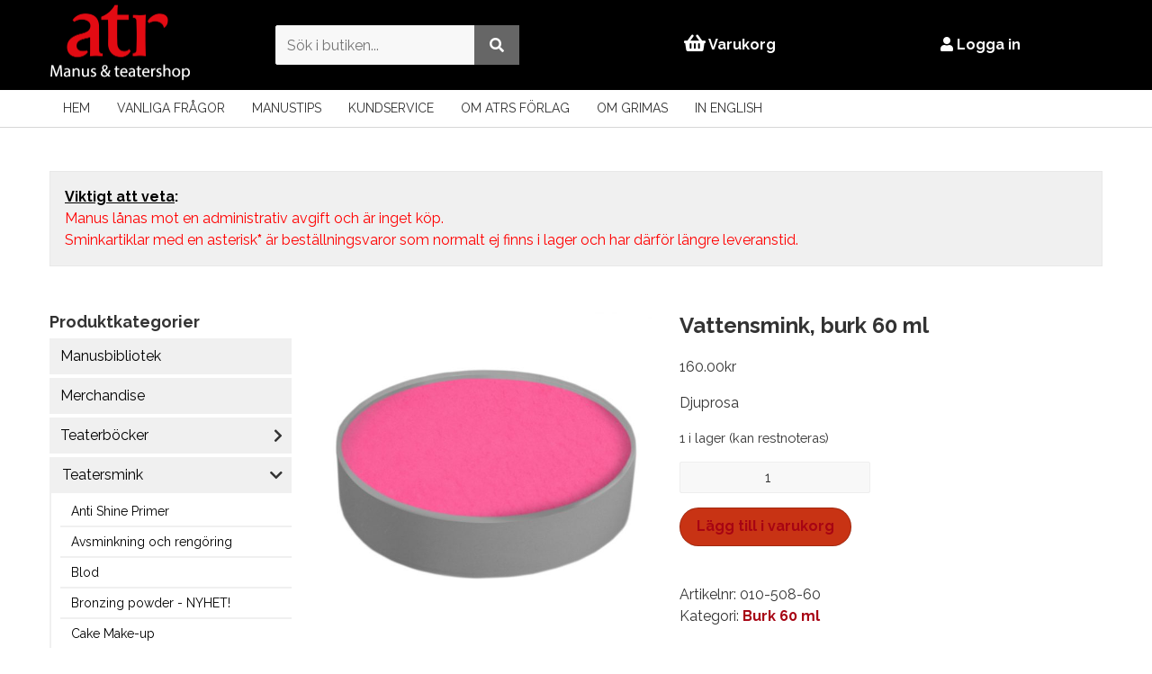

--- FILE ---
content_type: text/html; charset=UTF-8
request_url: https://butik.atr.nu/produkt/vattensmink-burk-60-ml-5/
body_size: 14951
content:
<!DOCTYPE html>
<html lang="sv-SE"    style="
                background-color: #FFFFFF;
        
            "
    >
    <head>
        <meta charset="UTF-8">
        <meta name="viewport" content="width=device-width, initial-scale=1, maximum-scale=5">
        <title>Vattensmink, burk 60 ml | ATR Webbshop</title>
        <meta name='robots' content='max-image-preview:large' />
	<style>img:is([sizes="auto" i], [sizes^="auto," i]) { contain-intrinsic-size: 3000px 1500px }</style>
	<link rel="alternate" type="application/rss+xml" title="ATR Webbshop &raquo; Webbflöde" href="https://butik.atr.nu/feed/" />
<link rel="alternate" type="application/rss+xml" title="ATR Webbshop &raquo; Kommentarsflöde" href="https://butik.atr.nu/comments/feed/" />
<link rel='stylesheet' id='wp-block-library-css' href='https://butik.atr.nu/wp-includes/css/dist/block-library/style.min.css?ver=6.8.3' type='text/css' media='all' />
<style id='classic-theme-styles-inline-css' type='text/css'>
/*! This file is auto-generated */
.wp-block-button__link{color:#fff;background-color:#32373c;border-radius:9999px;box-shadow:none;text-decoration:none;padding:calc(.667em + 2px) calc(1.333em + 2px);font-size:1.125em}.wp-block-file__button{background:#32373c;color:#fff;text-decoration:none}
</style>
<style id='global-styles-inline-css' type='text/css'>
:root{--wp--preset--aspect-ratio--square: 1;--wp--preset--aspect-ratio--4-3: 4/3;--wp--preset--aspect-ratio--3-4: 3/4;--wp--preset--aspect-ratio--3-2: 3/2;--wp--preset--aspect-ratio--2-3: 2/3;--wp--preset--aspect-ratio--16-9: 16/9;--wp--preset--aspect-ratio--9-16: 9/16;--wp--preset--color--black: #000000;--wp--preset--color--cyan-bluish-gray: #abb8c3;--wp--preset--color--white: #ffffff;--wp--preset--color--pale-pink: #f78da7;--wp--preset--color--vivid-red: #cf2e2e;--wp--preset--color--luminous-vivid-orange: #ff6900;--wp--preset--color--luminous-vivid-amber: #fcb900;--wp--preset--color--light-green-cyan: #7bdcb5;--wp--preset--color--vivid-green-cyan: #00d084;--wp--preset--color--pale-cyan-blue: #8ed1fc;--wp--preset--color--vivid-cyan-blue: #0693e3;--wp--preset--color--vivid-purple: #9b51e0;--wp--preset--gradient--vivid-cyan-blue-to-vivid-purple: linear-gradient(135deg,rgba(6,147,227,1) 0%,rgb(155,81,224) 100%);--wp--preset--gradient--light-green-cyan-to-vivid-green-cyan: linear-gradient(135deg,rgb(122,220,180) 0%,rgb(0,208,130) 100%);--wp--preset--gradient--luminous-vivid-amber-to-luminous-vivid-orange: linear-gradient(135deg,rgba(252,185,0,1) 0%,rgba(255,105,0,1) 100%);--wp--preset--gradient--luminous-vivid-orange-to-vivid-red: linear-gradient(135deg,rgba(255,105,0,1) 0%,rgb(207,46,46) 100%);--wp--preset--gradient--very-light-gray-to-cyan-bluish-gray: linear-gradient(135deg,rgb(238,238,238) 0%,rgb(169,184,195) 100%);--wp--preset--gradient--cool-to-warm-spectrum: linear-gradient(135deg,rgb(74,234,220) 0%,rgb(151,120,209) 20%,rgb(207,42,186) 40%,rgb(238,44,130) 60%,rgb(251,105,98) 80%,rgb(254,248,76) 100%);--wp--preset--gradient--blush-light-purple: linear-gradient(135deg,rgb(255,206,236) 0%,rgb(152,150,240) 100%);--wp--preset--gradient--blush-bordeaux: linear-gradient(135deg,rgb(254,205,165) 0%,rgb(254,45,45) 50%,rgb(107,0,62) 100%);--wp--preset--gradient--luminous-dusk: linear-gradient(135deg,rgb(255,203,112) 0%,rgb(199,81,192) 50%,rgb(65,88,208) 100%);--wp--preset--gradient--pale-ocean: linear-gradient(135deg,rgb(255,245,203) 0%,rgb(182,227,212) 50%,rgb(51,167,181) 100%);--wp--preset--gradient--electric-grass: linear-gradient(135deg,rgb(202,248,128) 0%,rgb(113,206,126) 100%);--wp--preset--gradient--midnight: linear-gradient(135deg,rgb(2,3,129) 0%,rgb(40,116,252) 100%);--wp--preset--font-size--small: 13px;--wp--preset--font-size--medium: 20px;--wp--preset--font-size--large: 36px;--wp--preset--font-size--x-large: 42px;--wp--preset--spacing--20: 0.44rem;--wp--preset--spacing--30: 0.67rem;--wp--preset--spacing--40: 1rem;--wp--preset--spacing--50: 1.5rem;--wp--preset--spacing--60: 2.25rem;--wp--preset--spacing--70: 3.38rem;--wp--preset--spacing--80: 5.06rem;--wp--preset--shadow--natural: 6px 6px 9px rgba(0, 0, 0, 0.2);--wp--preset--shadow--deep: 12px 12px 50px rgba(0, 0, 0, 0.4);--wp--preset--shadow--sharp: 6px 6px 0px rgba(0, 0, 0, 0.2);--wp--preset--shadow--outlined: 6px 6px 0px -3px rgba(255, 255, 255, 1), 6px 6px rgba(0, 0, 0, 1);--wp--preset--shadow--crisp: 6px 6px 0px rgba(0, 0, 0, 1);}:where(.is-layout-flex){gap: 0.5em;}:where(.is-layout-grid){gap: 0.5em;}body .is-layout-flex{display: flex;}.is-layout-flex{flex-wrap: wrap;align-items: center;}.is-layout-flex > :is(*, div){margin: 0;}body .is-layout-grid{display: grid;}.is-layout-grid > :is(*, div){margin: 0;}:where(.wp-block-columns.is-layout-flex){gap: 2em;}:where(.wp-block-columns.is-layout-grid){gap: 2em;}:where(.wp-block-post-template.is-layout-flex){gap: 1.25em;}:where(.wp-block-post-template.is-layout-grid){gap: 1.25em;}.has-black-color{color: var(--wp--preset--color--black) !important;}.has-cyan-bluish-gray-color{color: var(--wp--preset--color--cyan-bluish-gray) !important;}.has-white-color{color: var(--wp--preset--color--white) !important;}.has-pale-pink-color{color: var(--wp--preset--color--pale-pink) !important;}.has-vivid-red-color{color: var(--wp--preset--color--vivid-red) !important;}.has-luminous-vivid-orange-color{color: var(--wp--preset--color--luminous-vivid-orange) !important;}.has-luminous-vivid-amber-color{color: var(--wp--preset--color--luminous-vivid-amber) !important;}.has-light-green-cyan-color{color: var(--wp--preset--color--light-green-cyan) !important;}.has-vivid-green-cyan-color{color: var(--wp--preset--color--vivid-green-cyan) !important;}.has-pale-cyan-blue-color{color: var(--wp--preset--color--pale-cyan-blue) !important;}.has-vivid-cyan-blue-color{color: var(--wp--preset--color--vivid-cyan-blue) !important;}.has-vivid-purple-color{color: var(--wp--preset--color--vivid-purple) !important;}.has-black-background-color{background-color: var(--wp--preset--color--black) !important;}.has-cyan-bluish-gray-background-color{background-color: var(--wp--preset--color--cyan-bluish-gray) !important;}.has-white-background-color{background-color: var(--wp--preset--color--white) !important;}.has-pale-pink-background-color{background-color: var(--wp--preset--color--pale-pink) !important;}.has-vivid-red-background-color{background-color: var(--wp--preset--color--vivid-red) !important;}.has-luminous-vivid-orange-background-color{background-color: var(--wp--preset--color--luminous-vivid-orange) !important;}.has-luminous-vivid-amber-background-color{background-color: var(--wp--preset--color--luminous-vivid-amber) !important;}.has-light-green-cyan-background-color{background-color: var(--wp--preset--color--light-green-cyan) !important;}.has-vivid-green-cyan-background-color{background-color: var(--wp--preset--color--vivid-green-cyan) !important;}.has-pale-cyan-blue-background-color{background-color: var(--wp--preset--color--pale-cyan-blue) !important;}.has-vivid-cyan-blue-background-color{background-color: var(--wp--preset--color--vivid-cyan-blue) !important;}.has-vivid-purple-background-color{background-color: var(--wp--preset--color--vivid-purple) !important;}.has-black-border-color{border-color: var(--wp--preset--color--black) !important;}.has-cyan-bluish-gray-border-color{border-color: var(--wp--preset--color--cyan-bluish-gray) !important;}.has-white-border-color{border-color: var(--wp--preset--color--white) !important;}.has-pale-pink-border-color{border-color: var(--wp--preset--color--pale-pink) !important;}.has-vivid-red-border-color{border-color: var(--wp--preset--color--vivid-red) !important;}.has-luminous-vivid-orange-border-color{border-color: var(--wp--preset--color--luminous-vivid-orange) !important;}.has-luminous-vivid-amber-border-color{border-color: var(--wp--preset--color--luminous-vivid-amber) !important;}.has-light-green-cyan-border-color{border-color: var(--wp--preset--color--light-green-cyan) !important;}.has-vivid-green-cyan-border-color{border-color: var(--wp--preset--color--vivid-green-cyan) !important;}.has-pale-cyan-blue-border-color{border-color: var(--wp--preset--color--pale-cyan-blue) !important;}.has-vivid-cyan-blue-border-color{border-color: var(--wp--preset--color--vivid-cyan-blue) !important;}.has-vivid-purple-border-color{border-color: var(--wp--preset--color--vivid-purple) !important;}.has-vivid-cyan-blue-to-vivid-purple-gradient-background{background: var(--wp--preset--gradient--vivid-cyan-blue-to-vivid-purple) !important;}.has-light-green-cyan-to-vivid-green-cyan-gradient-background{background: var(--wp--preset--gradient--light-green-cyan-to-vivid-green-cyan) !important;}.has-luminous-vivid-amber-to-luminous-vivid-orange-gradient-background{background: var(--wp--preset--gradient--luminous-vivid-amber-to-luminous-vivid-orange) !important;}.has-luminous-vivid-orange-to-vivid-red-gradient-background{background: var(--wp--preset--gradient--luminous-vivid-orange-to-vivid-red) !important;}.has-very-light-gray-to-cyan-bluish-gray-gradient-background{background: var(--wp--preset--gradient--very-light-gray-to-cyan-bluish-gray) !important;}.has-cool-to-warm-spectrum-gradient-background{background: var(--wp--preset--gradient--cool-to-warm-spectrum) !important;}.has-blush-light-purple-gradient-background{background: var(--wp--preset--gradient--blush-light-purple) !important;}.has-blush-bordeaux-gradient-background{background: var(--wp--preset--gradient--blush-bordeaux) !important;}.has-luminous-dusk-gradient-background{background: var(--wp--preset--gradient--luminous-dusk) !important;}.has-pale-ocean-gradient-background{background: var(--wp--preset--gradient--pale-ocean) !important;}.has-electric-grass-gradient-background{background: var(--wp--preset--gradient--electric-grass) !important;}.has-midnight-gradient-background{background: var(--wp--preset--gradient--midnight) !important;}.has-small-font-size{font-size: var(--wp--preset--font-size--small) !important;}.has-medium-font-size{font-size: var(--wp--preset--font-size--medium) !important;}.has-large-font-size{font-size: var(--wp--preset--font-size--large) !important;}.has-x-large-font-size{font-size: var(--wp--preset--font-size--x-large) !important;}
:where(.wp-block-post-template.is-layout-flex){gap: 1.25em;}:where(.wp-block-post-template.is-layout-grid){gap: 1.25em;}
:where(.wp-block-columns.is-layout-flex){gap: 2em;}:where(.wp-block-columns.is-layout-grid){gap: 2em;}
:root :where(.wp-block-pullquote){font-size: 1.5em;line-height: 1.6;}
</style>
<link rel='stylesheet' id='woocommerce-layout-css' href='https://butik.atr.nu/wp-content/plugins/woocommerce/assets/css/woocommerce-layout.css?ver=9.9.6' type='text/css' media='all' />
<link rel='stylesheet' id='woocommerce-smallscreen-css' href='https://butik.atr.nu/wp-content/plugins/woocommerce/assets/css/woocommerce-smallscreen.css?ver=9.9.6' type='text/css' media='only screen and (max-width: 768px)' />
<link rel='stylesheet' id='woocommerce-general-css' href='https://butik.atr.nu/wp-content/plugins/woocommerce/assets/css/woocommerce.css?ver=9.9.6' type='text/css' media='all' />
<style id='woocommerce-inline-inline-css' type='text/css'>
.woocommerce form .form-row .required { visibility: visible; }
</style>
<link rel='stylesheet' id='brands-styles-css' href='https://butik.atr.nu/wp-content/plugins/woocommerce/assets/css/brands.css?ver=9.9.6' type='text/css' media='all' />
<link rel='stylesheet' id='fontawesome-css' href='https://butik.atr.nu/wp-content/themes/atrEshop/assets/fontawesome/fontawesome.min.css?ver=6.8.3' type='text/css' media='all' />
<link rel='stylesheet' id='fontawesome-solid-css' href='https://butik.atr.nu/wp-content/themes/atrEshop/assets/fontawesome/solid.min.css?ver=6.8.3' type='text/css' media='all' />
<link rel='stylesheet' id='qnscss---combined-css' href='https://butik.atr.nu/wp-content/themes/atrEshop/assets/css/--combined.css?ver=1744378581' type='text/css' media='all' />
<link rel='stylesheet' id='searchwp-live-search-css' href='https://butik.atr.nu/wp-content/plugins/searchwp-live-ajax-search/assets/styles/style.min.css?ver=1.8.6' type='text/css' media='all' />
<style id='searchwp-live-search-inline-css' type='text/css'>
.searchwp-live-search-result .searchwp-live-search-result--title a {
  font-size: 16px;
}
.searchwp-live-search-result .searchwp-live-search-result--price {
  font-size: 14px;
}
.searchwp-live-search-result .searchwp-live-search-result--add-to-cart .button {
  font-size: 14px;
}

</style>
<link rel='stylesheet' id='searchwp-forms-css' href='https://butik.atr.nu/wp-content/plugins/searchwp/assets/css/frontend/search-forms.min.css?ver=4.4.0' type='text/css' media='all' />
<script type="text/javascript" src="https://butik.atr.nu/wp-includes/js/jquery/jquery.min.js?ver=3.7.1" id="jquery-core-js"></script>
<script type="text/javascript" src="https://butik.atr.nu/wp-includes/js/jquery/jquery-migrate.min.js?ver=3.4.1" id="jquery-migrate-js"></script>
<script type="text/javascript" src="https://butik.atr.nu/wp-content/plugins/woocommerce/assets/js/jquery-blockui/jquery.blockUI.min.js?ver=2.7.0-wc.9.9.6" id="jquery-blockui-js" defer="defer" data-wp-strategy="defer"></script>
<script type="text/javascript" id="wc-add-to-cart-js-extra">
/* <![CDATA[ */
var wc_add_to_cart_params = {"ajax_url":"\/wp-admin\/admin-ajax.php","wc_ajax_url":"\/?wc-ajax=%%endpoint%%","i18n_view_cart":"Visa varukorg","cart_url":"https:\/\/butik.atr.nu\/varukorg\/","is_cart":"","cart_redirect_after_add":"no"};
/* ]]> */
</script>
<script type="text/javascript" src="https://butik.atr.nu/wp-content/plugins/woocommerce/assets/js/frontend/add-to-cart.min.js?ver=9.9.6" id="wc-add-to-cart-js" defer="defer" data-wp-strategy="defer"></script>
<script type="text/javascript" id="wc-single-product-js-extra">
/* <![CDATA[ */
var wc_single_product_params = {"i18n_required_rating_text":"V\u00e4lj ett betyg","i18n_rating_options":["1 av 5 stj\u00e4rnor","2 av 5 stj\u00e4rnor","3 av 5 stj\u00e4rnor","4 av 5 stj\u00e4rnor","5 av 5 stj\u00e4rnor"],"i18n_product_gallery_trigger_text":"Visa bildgalleri i fullsk\u00e4rm","review_rating_required":"no","flexslider":{"rtl":false,"animation":"slide","smoothHeight":true,"directionNav":false,"controlNav":"thumbnails","slideshow":false,"animationSpeed":500,"animationLoop":false,"allowOneSlide":false},"zoom_enabled":"","zoom_options":[],"photoswipe_enabled":"","photoswipe_options":{"shareEl":false,"closeOnScroll":false,"history":false,"hideAnimationDuration":0,"showAnimationDuration":0},"flexslider_enabled":""};
/* ]]> */
</script>
<script type="text/javascript" src="https://butik.atr.nu/wp-content/plugins/woocommerce/assets/js/frontend/single-product.min.js?ver=9.9.6" id="wc-single-product-js" defer="defer" data-wp-strategy="defer"></script>
<script type="text/javascript" src="https://butik.atr.nu/wp-content/plugins/woocommerce/assets/js/js-cookie/js.cookie.min.js?ver=2.1.4-wc.9.9.6" id="js-cookie-js" defer="defer" data-wp-strategy="defer"></script>
<script type="text/javascript" id="woocommerce-js-extra">
/* <![CDATA[ */
var woocommerce_params = {"ajax_url":"\/wp-admin\/admin-ajax.php","wc_ajax_url":"\/?wc-ajax=%%endpoint%%","i18n_password_show":"Visa l\u00f6senord","i18n_password_hide":"D\u00f6lj l\u00f6senord"};
/* ]]> */
</script>
<script type="text/javascript" src="https://butik.atr.nu/wp-content/plugins/woocommerce/assets/js/frontend/woocommerce.min.js?ver=9.9.6" id="woocommerce-js" defer="defer" data-wp-strategy="defer"></script>
<link rel="https://api.w.org/" href="https://butik.atr.nu/wp-json/" /><link rel="alternate" title="JSON" type="application/json" href="https://butik.atr.nu/wp-json/wp/v2/product/14496" /><link rel="EditURI" type="application/rsd+xml" title="RSD" href="https://butik.atr.nu/xmlrpc.php?rsd" />
<meta name="generator" content="WordPress 6.8.3" />
<meta name="generator" content="WooCommerce 9.9.6" />
<link rel="canonical" href="https://butik.atr.nu/produkt/vattensmink-burk-60-ml-5/" />
<link rel='shortlink' href='https://butik.atr.nu/?p=14496' />
<link rel="alternate" title="oEmbed (JSON)" type="application/json+oembed" href="https://butik.atr.nu/wp-json/oembed/1.0/embed?url=https%3A%2F%2Fbutik.atr.nu%2Fprodukt%2Fvattensmink-burk-60-ml-5%2F" />
<link rel="alternate" title="oEmbed (XML)" type="text/xml+oembed" href="https://butik.atr.nu/wp-json/oembed/1.0/embed?url=https%3A%2F%2Fbutik.atr.nu%2Fprodukt%2Fvattensmink-burk-60-ml-5%2F&#038;format=xml" />
	<noscript><style>.woocommerce-product-gallery{ opacity: 1 !important; }</style></noscript>
	<link rel="icon" href="https://butik.atr.nu/wp-content/uploads/2025/04/cropped-cropped-atr-logo-32x32.png" sizes="32x32" />
<link rel="icon" href="https://butik.atr.nu/wp-content/uploads/2025/04/cropped-cropped-atr-logo-192x192.png" sizes="192x192" />
<link rel="apple-touch-icon" href="https://butik.atr.nu/wp-content/uploads/2025/04/cropped-cropped-atr-logo-180x180.png" />
<meta name="msapplication-TileImage" content="https://butik.atr.nu/wp-content/uploads/2025/04/cropped-cropped-atr-logo-270x270.png" />
        <!--[if lt IE 9]>
        <script src="https://butik.atr.nu/wp-content/themes/atrEshop/assets/js/shiv/dist/html5shiv.js" type="text/javascript"></script>
        <![endif]-->
                <script>
            (function($) {
                $(document).on('facetwp-loaded', function() {
                    if (FWP.loaded) {
                        if($(window).width() <= 768){
                            $('.fixed-search-button-facet-wp').css('display', 'block');
                        }
                        $('.fixed-search-button-facet-wp').on('click',function() {
                            $('html, body').animate({
                                scrollTop: $('.facetwp-template').offset().top
                            }, 500);
                            $('.fixed-search-button-facet-wp').css('display', 'none');
                        });
                    }
                });
            })(jQuery);
        </script>
    </head>

    <body class="wp-singular product-template-default single single-product postid-14496 wp-custom-logo wp-theme-atrEshop theme-atrEshop woocommerce woocommerce-page woocommerce-no-js">
                <header class="site-header">
                    <div class="header-search">
                        <div class="container">
                            <form action="/">
                                <input type="text" name="s" class="header-search__input">
                                <button type="submit" class="header-search__button" aria-label="Sök"><i class="fas fa-search"></i></button>
                            </form>>
                        </div>
                    </div>
                    <div class="header-container container">
                        <a href="https://butik.atr.nu" class="site-logo">
                        <img src="https://butik.atr.nu/wp-content/uploads/2020/08/atrloggamanusteatershop-vit.png" alt="ATR Webbshop" />                        </a>
                        <div class="header-props">
                            <form role="search" method="get" class="search-form" action="https://butik.atr.nu/">
    <input data-swplive="true" type="search" class="search-field" placeholder="Sök i butiken..." value="" name="s">
    <!-- <input type="hidden" name="post_type" value="product"> -->
    <button type="submit" class="search-submit" aria-label="Utför sökning"><i class="fas fa-search"></i></button>
</form>
                                                                                    <a class="cart-contents" href="https://butik.atr.nu/varukorg/" ><i class="fas fa-shopping-basket fa-lg"></i> Varukorg                            </a>
                                                    <a href="https://butik.atr.nu/mitt-konto/"><i class="fas fa-user"></i> Logga in</a>
                                                </div>
                         <a href="#" id="toggle-nav">
                            <span class="toggle-nav-lines"></span>
                            <span class="toggle-nav-text"></span>
                        </a>
                    </div>
                    <div class="menu-container">
                        <div class="container">
                            <nav class="top-nav">
                                <ul class=top-level><li id="menu-item-14" class="menu-item menu-item-type-post_type menu-item-object-page menu-item-home current_page_parent menu-item-14"><a href="https://butik.atr.nu/">Hem</a></li>
<li id="menu-item-110" class="menu-item menu-item-type-post_type menu-item-object-page menu-item-110"><a href="https://butik.atr.nu/vanliga-fragor/">Vanliga frågor</a></li>
<li id="menu-item-38949" class="menu-item menu-item-type-post_type menu-item-object-page menu-item-38949"><a href="https://butik.atr.nu/manustips/">Manustips</a></li>
<li id="menu-item-111" class="menu-item menu-item-type-post_type menu-item-object-page menu-item-111"><a href="https://butik.atr.nu/kundservice/">Kundservice</a></li>
<li id="menu-item-112" class="menu-item menu-item-type-post_type menu-item-object-page menu-item-112"><a href="https://butik.atr.nu/om-atrs-forlag/">Om ATRs förlag</a></li>
<li id="menu-item-113" class="menu-item menu-item-type-post_type menu-item-object-page menu-item-113"><a href="https://butik.atr.nu/om-grimas/">Om Grimas</a></li>
<li id="menu-item-114" class="menu-item menu-item-type-post_type menu-item-object-page menu-item-114"><a href="https://butik.atr.nu/in-english/">In English</a></li>
</ul>                                <div id="toggle-nav">
                                    <div class="list">
                                        <div class="bar"></div>
                                        <div class="bar"></div>
                                        <div class="bar"></div>
                                    </div>
                                </div>
                            </nav>
                        </div>
                    </div>
                </header>
            <main class="site-main">
            <div class="banner-spacer">
</div>


<div class="container group">
            <div class="options-message">
                <p><span style="color: #ff0000;"><strong><span style="color: #000000;"><span style="text-decoration: underline;">Viktigt att veta</span>:<br />
</span></strong></span><span style="color: #ff0000;">Manus lånas mot en administrativ avgift och är inget köp.</span><br />
<span style="color: #ff0000;">Sminkartiklar med en asterisk<strong>*</strong> är beställningsvaror som normalt ej finns i lager och har därför längre leveranstid.</span></p>
            </div>
            <aside class="sidebar">
        <div class="sidebar__widget"><div class="sidebar__title">Produktkategorier</div><ul class="product-categories"><li class="cat-item cat-item-793"><a href="https://butik.atr.nu/produkt-kategori/manusbibliotek/">Manusbibliotek</a></li>
<li class="cat-item cat-item-908"><a href="https://butik.atr.nu/produkt-kategori/merchandise/">Merchandise</a></li>
<li class="cat-item cat-item-794 cat-parent"><a href="https://butik.atr.nu/produkt-kategori/teaterbocker/">Teaterböcker</a><ul class='children'>
<li class="cat-item cat-item-795"><a href="https://butik.atr.nu/produkt-kategori/teaterbocker/amatorteater/">Amatörteater</a></li>
<li class="cat-item cat-item-797"><a href="https://butik.atr.nu/produkt-kategori/teaterbocker/barnteater-drama/">Barnteater/Drama</a></li>
<li class="cat-item cat-item-915"><a href="https://butik.atr.nu/produkt-kategori/teaterbocker/biografi/">Biografi</a></li>
<li class="cat-item cat-item-798"><a href="https://butik.atr.nu/produkt-kategori/teaterbocker/bokrea/">Bokrea</a></li>
<li class="cat-item cat-item-916"><a href="https://butik.atr.nu/produkt-kategori/teaterbocker/metod-undervisning/">Metod / Undervisning</a></li>
<li class="cat-item cat-item-799"><a href="https://butik.atr.nu/produkt-kategori/teaterbocker/nyheter/">Nyheter</a></li>
<li class="cat-item cat-item-804"><a href="https://butik.atr.nu/produkt-kategori/teaterbocker/ovrigt/">Övrigt</a></li>
<li class="cat-item cat-item-800"><a href="https://butik.atr.nu/produkt-kategori/teaterbocker/pjasbocker/">Pjäsböcker</a></li>
<li class="cat-item cat-item-801"><a href="https://butik.atr.nu/produkt-kategori/teaterbocker/regi/">Regi</a></li>
<li class="cat-item cat-item-802"><a href="https://butik.atr.nu/produkt-kategori/teaterbocker/skadespeleri/">Skådespeleri</a></li>
<li class="cat-item cat-item-803"><a href="https://butik.atr.nu/produkt-kategori/teaterbocker/teatersminksbocker/">Teatersminkböcker</a></li>
</ul>
</li>
<li class="cat-item cat-item-805 cat-parent current-cat-parent"><a href="https://butik.atr.nu/produkt-kategori/teatersmink/">Teatersmink</a><ul class='children'>
<li class="cat-item cat-item-806"><a href="https://butik.atr.nu/produkt-kategori/teatersmink/anti-shine/">Anti Shine Primer</a></li>
<li class="cat-item cat-item-807"><a href="https://butik.atr.nu/produkt-kategori/teatersmink/avsminkning-och-rengoring/">Avsminkning och rengöring</a></li>
<li class="cat-item cat-item-808"><a href="https://butik.atr.nu/produkt-kategori/teatersmink/blod/">Blod</a></li>
<li class="cat-item cat-item-917"><a href="https://butik.atr.nu/produkt-kategori/teatersmink/bronzing-powder/">Bronzing powder - NYHET!</a></li>
<li class="cat-item cat-item-809"><a href="https://butik.atr.nu/produkt-kategori/teatersmink/cake-make-up/">Cake Make-up</a></li>
<li class="cat-item cat-item-810 cat-parent"><a href="https://butik.atr.nu/produkt-kategori/teatersmink/camouflage-make-up/">Camouflage make-up pure</a>	<ul class='children'>
<li class="cat-item cat-item-811"><a href="https://butik.atr.nu/produkt-kategori/teatersmink/camouflage-make-up/burk-25-ml/">Burk 2,5 ml</a></li>
<li class="cat-item cat-item-812"><a href="https://butik.atr.nu/produkt-kategori/teatersmink/camouflage-make-up/paletter/">Paletter</a></li>
	</ul>
</li>
<li class="cat-item cat-item-813"><a href="https://butik.atr.nu/produkt-kategori/teatersmink/compact-puder/">Compact puder</a></li>
<li class="cat-item cat-item-911"><a href="https://butik.atr.nu/produkt-kategori/teatersmink/eyeliner/">Eyeliner</a></li>
<li class="cat-item cat-item-824"><a href="https://butik.atr.nu/produkt-kategori/teatersmink/fargat-puder/">Färgat puder</a></li>
<li class="cat-item cat-item-816 cat-parent"><a href="https://butik.atr.nu/produkt-kategori/teatersmink/fetsmink-creme-make-up/">Fetsmink / Creme Make-up pure</a>	<ul class='children'>
<li class="cat-item cat-item-817"><a href="https://butik.atr.nu/produkt-kategori/teatersmink/fetsmink-creme-make-up/burk-15-ml/">Burk 15 ml</a></li>
<li class="cat-item cat-item-818"><a href="https://butik.atr.nu/produkt-kategori/teatersmink/fetsmink-creme-make-up/burk-60-ml/">Burk 60 ml</a></li>
<li class="cat-item cat-item-819"><a href="https://butik.atr.nu/produkt-kategori/teatersmink/fetsmink-creme-make-up/palett-12-farger/">Palett 12 färger</a></li>
<li class="cat-item cat-item-820"><a href="https://butik.atr.nu/produkt-kategori/teatersmink/fetsmink-creme-make-up/palett-24-farger/">Palett 24 färger</a></li>
	</ul>
</li>
<li class="cat-item cat-item-900"><a href="https://butik.atr.nu/produkt-kategori/teatersmink/fix-gel/">Fix gel</a></li>
<li class="cat-item cat-item-821"><a href="https://butik.atr.nu/produkt-kategori/teatersmink/flintskalleplast/">Flintskalleplast</a></li>
<li class="cat-item cat-item-822"><a href="https://butik.atr.nu/produkt-kategori/teatersmink/fluorescerande-smink-nyhet/">Fluorescerande smink</a></li>
<li class="cat-item cat-item-823"><a href="https://butik.atr.nu/produkt-kategori/teatersmink/foundation/">Foundation</a></li>
<li class="cat-item cat-item-825 cat-parent"><a href="https://butik.atr.nu/produkt-kategori/teatersmink/glitter/">Glitter</a>	<ul class='children'>
<li class="cat-item cat-item-826 cat-parent"><a href="https://butik.atr.nu/produkt-kategori/teatersmink/glitter/pearlite-nyhet/">Pearlite</a>		<ul class='children'>
<li class="cat-item cat-item-827"><a href="https://butik.atr.nu/produkt-kategori/teatersmink/glitter/pearlite-nyhet/metallic/">Metallic</a></li>
<li class="cat-item cat-item-828"><a href="https://butik.atr.nu/produkt-kategori/teatersmink/glitter/pearlite-nyhet/parlemor/">Pärlemor</a></li>
		</ul>
</li>
<li class="cat-item cat-item-896"><a href="https://butik.atr.nu/produkt-kategori/teatersmink/glitter/shimmer-flakes/">Shimmer flakes</a></li>
<li class="cat-item cat-item-897"><a href="https://butik.atr.nu/produkt-kategori/teatersmink/glitter/shimmer-gel/">Shimmer gel</a></li>
<li class="cat-item cat-item-830"><a href="https://butik.atr.nu/produkt-kategori/teatersmink/glitter/tip-creme/">Tip Crème</a></li>
	</ul>
</li>
<li class="cat-item cat-item-831"><a href="https://butik.atr.nu/produkt-kategori/teatersmink/konstgjorda-ogon/">Konstgjorda ögon</a></li>
<li class="cat-item cat-item-834 cat-parent"><a href="https://butik.atr.nu/produkt-kategori/teatersmink/lappstift/">Läppstift pure</a>	<ul class='children'>
<li class="cat-item cat-item-835"><a href="https://butik.atr.nu/produkt-kategori/teatersmink/lappstift/burk-25-ml-lappstift/">Burk 2,5 ml</a></li>
<li class="cat-item cat-item-836"><a href="https://butik.atr.nu/produkt-kategori/teatersmink/lappstift/burk-pearl-25-ml/">Burk, pearl pure 2,5 ml</a></li>
<li class="cat-item cat-item-837"><a href="https://butik.atr.nu/produkt-kategori/teatersmink/lappstift/gloss-tub-8-ml/">Gloss, tub 8 ml</a></li>
<li class="cat-item cat-item-838"><a href="https://butik.atr.nu/produkt-kategori/teatersmink/lappstift/paletter-lappstift/">Paletter</a></li>
	</ul>
</li>
<li class="cat-item cat-item-832"><a href="https://butik.atr.nu/produkt-kategori/teatersmink/latex-gummimjolk/">Latex gummimjölk</a></li>
<li class="cat-item cat-item-833 cat-parent"><a href="https://butik.atr.nu/produkt-kategori/teatersmink/latexdelar/">Latexdelar</a>	<ul class='children'>
<li class="cat-item cat-item-904"><a href="https://butik.atr.nu/produkt-kategori/teatersmink/latexdelar/ansikte-djur/">Ansiktsdelar - latex</a></li>
<li class="cat-item cat-item-907"><a href="https://butik.atr.nu/produkt-kategori/teatersmink/latexdelar/bultar-och-horn/">Bultar och horn - latex</a></li>
<li class="cat-item cat-item-903"><a href="https://butik.atr.nu/produkt-kategori/teatersmink/latexdelar/nos/">Djurnosar - latex</a></li>
<li class="cat-item cat-item-905"><a href="https://butik.atr.nu/produkt-kategori/teatersmink/latexdelar/hakor/">Hakor - latex</a></li>
<li class="cat-item cat-item-901"><a href="https://butik.atr.nu/produkt-kategori/teatersmink/latexdelar/nasor/">Näsor - latex</a></li>
<li class="cat-item cat-item-902"><a href="https://butik.atr.nu/produkt-kategori/teatersmink/latexdelar/nastipp/">Nästipp - latex</a></li>
<li class="cat-item cat-item-906"><a href="https://butik.atr.nu/produkt-kategori/teatersmink/latexdelar/oron/">Öron - latex</a></li>
	</ul>
</li>
<li class="cat-item cat-item-840"><a href="https://butik.atr.nu/produkt-kategori/teatersmink/losogonfransar/">Lösögonfransar</a></li>
<li class="cat-item cat-item-841"><a href="https://butik.atr.nu/produkt-kategori/teatersmink/make-up-pennor/">Make-up pennor</a></li>
<li class="cat-item cat-item-842"><a href="https://butik.atr.nu/produkt-kategori/teatersmink/mascara-ogonbrynsfixer/">Mascara / Ögonbrynsfixer</a></li>
<li class="cat-item cat-item-843"><a href="https://butik.atr.nu/produkt-kategori/teatersmink/mastix-hudlim/">Mastix / Hudlim</a></li>
<li class="cat-item cat-item-910"><a href="https://butik.atr.nu/produkt-kategori/teatersmink/mastix-remover/">Mastix Remover</a></li>
<li class="cat-item cat-item-898"><a href="https://butik.atr.nu/produkt-kategori/teatersmink/ogonfranslim/">Ögonfranslim</a></li>
<li class="cat-item cat-item-844"><a href="https://butik.atr.nu/produkt-kategori/teatersmink/puder-fixering/">Puder / Fixering</a></li>
<li class="cat-item cat-item-877 cat-parent"><a href="https://butik.atr.nu/produkt-kategori/teatersmink/ogonskugga-rouge/">Rouge / Ögonskugga</a>	<ul class='children'>
<li class="cat-item cat-item-878"><a href="https://butik.atr.nu/produkt-kategori/teatersmink/ogonskugga-rouge/burk-2-g/">Burk, 2 g</a></li>
<li class="cat-item cat-item-879"><a href="https://butik.atr.nu/produkt-kategori/teatersmink/ogonskugga-rouge/palett-pearl-12-farger/">Palett Pearl, 12 färger</a></li>
<li class="cat-item cat-item-880"><a href="https://butik.atr.nu/produkt-kategori/teatersmink/ogonskugga-rouge/palett-12-farger-ogonskugga-rouge/">Paletter, 12 och 24 färger</a></li>
<li class="cat-item cat-item-882"><a href="https://butik.atr.nu/produkt-kategori/teatersmink/ogonskugga-rouge/pearl-burk-25-g/">Pearl, burk 2,5 g</a></li>
	</ul>
</li>
<li class="cat-item cat-item-845 cat-parent"><a href="https://butik.atr.nu/produkt-kategori/teatersmink/sminkpenslar/">Sminkpenslar</a>	<ul class='children'>
<li class="cat-item cat-item-912"><a href="https://butik.atr.nu/produkt-kategori/teatersmink/sminkpenslar/fardiga-set-med-penslar/">Färdiga set med penslar</a></li>
<li class="cat-item cat-item-846"><a href="https://butik.atr.nu/produkt-kategori/teatersmink/sminkpenslar/konturpenslar/">Konturpenslar</a></li>
<li class="cat-item cat-item-847 cat-parent"><a href="https://butik.atr.nu/produkt-kategori/teatersmink/sminkpenslar/mangusterpenslar/">Mangusterpenslar</a>		<ul class='children'>
<li class="cat-item cat-item-848"><a href="https://butik.atr.nu/produkt-kategori/teatersmink/sminkpenslar/mangusterpenslar/oval/">Oval</a></li>
<li class="cat-item cat-item-849"><a href="https://butik.atr.nu/produkt-kategori/teatersmink/sminkpenslar/mangusterpenslar/platt/">Platt</a></li>
<li class="cat-item cat-item-850"><a href="https://butik.atr.nu/produkt-kategori/teatersmink/sminkpenslar/mangusterpenslar/rund/">Rund</a></li>
<li class="cat-item cat-item-851"><a href="https://butik.atr.nu/produkt-kategori/teatersmink/sminkpenslar/mangusterpenslar/solfjader/">Solfjäder</a></li>
		</ul>
</li>
<li class="cat-item cat-item-852 cat-parent"><a href="https://butik.atr.nu/produkt-kategori/teatersmink/sminkpenslar/mardharspenslar/">Mårdhårspenslar</a>		<ul class='children'>
<li class="cat-item cat-item-853"><a href="https://butik.atr.nu/produkt-kategori/teatersmink/sminkpenslar/mardharspenslar/lappensel/">Läppensel</a></li>
<li class="cat-item cat-item-854"><a href="https://butik.atr.nu/produkt-kategori/teatersmink/sminkpenslar/mardharspenslar/platt-mardharspenslar/">Platt</a></li>
<li class="cat-item cat-item-855"><a href="https://butik.atr.nu/produkt-kategori/teatersmink/sminkpenslar/mardharspenslar/rund-mardharspenslar/">Rund</a></li>
		</ul>
</li>
<li class="cat-item cat-item-856"><a href="https://butik.atr.nu/produkt-kategori/teatersmink/sminkpenslar/oxharspenslar/">Oxhårspenslar</a></li>
<li class="cat-item cat-item-857"><a href="https://butik.atr.nu/produkt-kategori/teatersmink/sminkpenslar/puderpenslar/">Puderpenslar</a></li>
<li class="cat-item cat-item-858"><a href="https://butik.atr.nu/produkt-kategori/teatersmink/sminkpenslar/syntetpenslar/">Syntetpenslar</a></li>
	</ul>
</li>
<li class="cat-item cat-item-815"><a href="https://butik.atr.nu/produkt-kategori/teatersmink/sminkredskap/">Sminkredskap</a></li>
<li class="cat-item cat-item-814"><a href="https://butik.atr.nu/produkt-kategori/teatersmink/specialeffekter/">Specialeffekter - NYHET!</a></li>
<li class="cat-item cat-item-914"><a href="https://butik.atr.nu/produkt-kategori/teatersmink/specialeffekter-puder/">Specialeffekter puder - NYHET!</a></li>
<li class="cat-item cat-item-860"><a href="https://butik.atr.nu/produkt-kategori/teatersmink/startset-och-fardiga-sminkpaket/">Startset och färdiga sminkpaket</a></li>
<li class="cat-item cat-item-862"><a href="https://butik.atr.nu/produkt-kategori/teatersmink/tackstift/">Täckstift pure</a></li>
<li class="cat-item cat-item-861"><a href="https://butik.atr.nu/produkt-kategori/teatersmink/tandlack/">Tandlack</a></li>
<li class="cat-item cat-item-863"><a href="https://butik.atr.nu/produkt-kategori/teatersmink/ullcrepe/">Ullcrèpe</a></li>
<li class="cat-item cat-item-864 cat-parent current-cat-parent"><a href="https://butik.atr.nu/produkt-kategori/teatersmink/vattensmink/">Vattensmink pure</a>	<ul class='children'>
<li class="cat-item cat-item-865"><a href="https://butik.atr.nu/produkt-kategori/teatersmink/vattensmink/burk-15-ml-vattensmink/">Burk 15 ml</a></li>
<li class="cat-item cat-item-866"><a href="https://butik.atr.nu/produkt-kategori/teatersmink/vattensmink/burk-25-ml-vattensmink/">Burk 25 ml</a></li>
<li class="cat-item cat-item-867 current-cat"><a href="https://butik.atr.nu/produkt-kategori/teatersmink/vattensmink/burk-60-ml-vattensmink/">Burk 60 ml</a></li>
<li class="cat-item cat-item-873"><a href="https://butik.atr.nu/produkt-kategori/teatersmink/vattensmink/palett-parlemor-6-farger/">Paletter pärlemor</a></li>
<li class="cat-item cat-item-871"><a href="https://butik.atr.nu/produkt-kategori/teatersmink/vattensmink/palett-6-farger/">Paletter vattensmink</a></li>
<li class="cat-item cat-item-874"><a href="https://butik.atr.nu/produkt-kategori/teatersmink/vattensmink/parlemor-pearl-burk-15-ml/">Pärlemor (pearl), burk 15 ml</a></li>
<li class="cat-item cat-item-875"><a href="https://butik.atr.nu/produkt-kategori/teatersmink/vattensmink/parlemor-pearl-burk-25-ml/">Pärlemor (pearl), burk 25 ml</a></li>
<li class="cat-item cat-item-876"><a href="https://butik.atr.nu/produkt-kategori/teatersmink/vattensmink/parlemor-pearl-burk-60-ml/">Pärlemor (pearl), burk 60 ml</a></li>
<li class="cat-item cat-item-868"><a href="https://butik.atr.nu/produkt-kategori/teatersmink/vattensmink/vattensmink-metallic-burk-25-ml/">Vattensmink metallic, burk 2,5 ml</a></li>
	</ul>
</li>
<li class="cat-item cat-item-909"><a href="https://butik.atr.nu/produkt-kategori/teatersmink/vax/">Vax</a></li>
<li class="cat-item cat-item-913"><a href="https://butik.atr.nu/produkt-kategori/teatersmink/zombiekapslar/">Zombie kapslar - NYHET!</a></li>
</ul>
</li>
</ul></div>        <br>
                <div class="sidebar__toggler">
            Filter: <span class="sidebar__toggler-icon"></span>
        </div>
	</aside>
    <div class="grid-8">
    <div class="woocommerce-content"><nav class="woocommerce-breadcrumb" aria-label="Breadcrumb"><a href="https://butik.atr.nu">Hem</a>&nbsp;&#47;&nbsp;<a href="https://butik.atr.nu/produkt-kategori/teatersmink/">Teatersmink</a>&nbsp;&#47;&nbsp;<a href="https://butik.atr.nu/produkt-kategori/teatersmink/vattensmink/">Vattensmink pure</a>&nbsp;&#47;&nbsp;<a href="https://butik.atr.nu/produkt-kategori/teatersmink/vattensmink/burk-60-ml-vattensmink/">Burk 60 ml</a>&nbsp;&#47;&nbsp;Vattensmink, burk 60 ml</nav>
        
            <div class="woocommerce-notices-wrapper"></div><div id="product-14496" class="product type-product post-14496 status-publish first instock product_cat-burk-60-ml-vattensmink has-post-thumbnail taxable shipping-taxable purchasable product-type-simple">

	<div class="woocommerce-product-gallery woocommerce-product-gallery--with-images woocommerce-product-gallery--columns-4 images" data-columns="4" style="opacity: 0; transition: opacity .25s ease-in-out;">
	<div class="woocommerce-product-gallery__wrapper">
		<div data-thumb="https://butik.atr.nu/wp-content/uploads/2019/04/010-508-60-1-100x100.jpg" data-thumb-alt="Vattensmink, burk 60 ml" data-thumb-srcset="https://butik.atr.nu/wp-content/uploads/2019/04/010-508-60-1-100x100.jpg 100w, https://butik.atr.nu/wp-content/uploads/2019/04/010-508-60-1-300x300.jpg 300w, https://butik.atr.nu/wp-content/uploads/2019/04/010-508-60-1-150x150.jpg 150w, https://butik.atr.nu/wp-content/uploads/2019/04/010-508-60-1-768x768.jpg 768w, https://butik.atr.nu/wp-content/uploads/2019/04/010-508-60-1-600x600.jpg 600w, https://butik.atr.nu/wp-content/uploads/2019/04/010-508-60-1.jpg 1000w"  data-thumb-sizes="(max-width: 100px) 100vw, 100px" class="woocommerce-product-gallery__image"><a href="https://butik.atr.nu/wp-content/uploads/2019/04/010-508-60-1.jpg"><img width="600" height="600" src="https://butik.atr.nu/wp-content/uploads/2019/04/010-508-60-1-600x600.jpg" class="wp-post-image" alt="Vattensmink, burk 60 ml" data-caption="" data-src="https://butik.atr.nu/wp-content/uploads/2019/04/010-508-60-1.jpg" data-large_image="https://butik.atr.nu/wp-content/uploads/2019/04/010-508-60-1.jpg" data-large_image_width="1000" data-large_image_height="1000" decoding="async" fetchpriority="high" srcset="https://butik.atr.nu/wp-content/uploads/2019/04/010-508-60-1-600x600.jpg 600w, https://butik.atr.nu/wp-content/uploads/2019/04/010-508-60-1-300x300.jpg 300w, https://butik.atr.nu/wp-content/uploads/2019/04/010-508-60-1-150x150.jpg 150w, https://butik.atr.nu/wp-content/uploads/2019/04/010-508-60-1-768x768.jpg 768w, https://butik.atr.nu/wp-content/uploads/2019/04/010-508-60-1-100x100.jpg 100w, https://butik.atr.nu/wp-content/uploads/2019/04/010-508-60-1.jpg 1000w" sizes="(max-width: 600px) 100vw, 600px" /></a></div>	</div>
</div>

	<div class="summary entry-summary">
		<h1 class="product_title entry-title">Vattensmink, burk 60 ml</h1><p class="price"><span class="woocommerce-Price-amount amount"><bdi>160.00<span class="woocommerce-Price-currencySymbol">&#107;&#114;</span></bdi></span></p>
<div class="woocommerce-product-details__short-description">
	<p>Djuprosa</p>
</div>
<p class="stock in-stock">1 i lager (kan restnoteras)</p>

	
	<form class="cart" action="https://butik.atr.nu/produkt/vattensmink-burk-60-ml-5/" method="post" enctype='multipart/form-data'>
		
		<div class="quantity">
		<label class="screen-reader-text" for="quantity_696d0b0ec92c0">Vattensmink, burk 60 ml mängd</label>
	<input
		type="number"
				id="quantity_696d0b0ec92c0"
		class="input-text qty text"
		name="quantity"
		value="1"
		aria-label="Produktantal"
				min="1"
		max=""
					step="1"
			placeholder=""
			inputmode="numeric"
			autocomplete="off"
			/>
	</div>

		<button type="submit" name="add-to-cart" value="14496" class="single_add_to_cart_button button alt">Lägg till i varukorg</button>

			</form>

	
<div class="product_meta">
	
	
		<span class="sku_wrapper">Artikelnr: <span class="sku">010-508-60</span></span>

	
	<span class="posted_in">Kategori: <a href="https://butik.atr.nu/produkt-kategori/teatersmink/vattensmink/burk-60-ml-vattensmink/" rel="tag">Burk 60 ml</a></span>
	
	
</div>
	</div>

	
	<div class="woocommerce-tabs wc-tabs-wrapper">
		<ul class="tabs wc-tabs" role="tablist">
							<li class="description_tab" id="tab-title-description">
					<a href="#tab-description" role="tab" aria-controls="tab-description">
						Beskrivning					</a>
				</li>
							<li class="additional_information_tab" id="tab-title-additional_information">
					<a href="#tab-additional_information" role="tab" aria-controls="tab-additional_information">
						Ytterligare information					</a>
				</li>
					</ul>
					<div class="woocommerce-Tabs-panel woocommerce-Tabs-panel--description panel entry-content wc-tab" id="tab-description" role="tabpanel" aria-labelledby="tab-title-description">
				
	<h2>Beskrivning</h2>

<p>Burk 60 ml</p>
			</div>
					<div class="woocommerce-Tabs-panel woocommerce-Tabs-panel--additional_information panel entry-content wc-tab" id="tab-additional_information" role="tabpanel" aria-labelledby="tab-title-additional_information">
				
	<h2>Ytterligare information</h2>

<table class="woocommerce-product-attributes shop_attributes" aria-label="Produktdetaljer">
			<tr class="woocommerce-product-attributes-item woocommerce-product-attributes-item--weight">
			<th class="woocommerce-product-attributes-item__label" scope="row">Vikt</th>
			<td class="woocommerce-product-attributes-item__value">125 g</td>
		</tr>
	</table>
			</div>
		
			</div>


	<section class="related products">

					<h2>Relaterade produkter</h2>
				<ul class="products columns-4">

			
					<li class="product type-product post-14509 status-publish first instock product_cat-burk-60-ml-vattensmink has-post-thumbnail taxable shipping-taxable purchasable product-type-simple">
	<a href="https://butik.atr.nu/produkt/vattensmink-burk-60-ml-18/" class="woocommerce-LoopProduct-link woocommerce-loop-product__link"><img width="300" height="300" src="https://butik.atr.nu/wp-content/uploads/2019/04/010-304-60-1-300x300.jpg" class="attachment-woocommerce_thumbnail size-woocommerce_thumbnail" alt="Vattensmink, burk 60 ml" decoding="async" srcset="https://butik.atr.nu/wp-content/uploads/2019/04/010-304-60-1-300x300.jpg 300w, https://butik.atr.nu/wp-content/uploads/2019/04/010-304-60-1-150x150.jpg 150w, https://butik.atr.nu/wp-content/uploads/2019/04/010-304-60-1-768x768.jpg 768w, https://butik.atr.nu/wp-content/uploads/2019/04/010-304-60-1-600x600.jpg 600w, https://butik.atr.nu/wp-content/uploads/2019/04/010-304-60-1-100x100.jpg 100w, https://butik.atr.nu/wp-content/uploads/2019/04/010-304-60-1.jpg 1000w" sizes="(max-width: 300px) 100vw, 300px" /><h2 class="woocommerce-loop-product__title">Vattensmink, burk 60 ml</h2><div>Art-nr: 010-304-60</div>
	<span class="price"><span class="woocommerce-Price-amount amount"><bdi>160.00<span class="woocommerce-Price-currencySymbol">&#107;&#114;</span></bdi></span></span>
</a><a href="?add-to-cart=14509" aria-describedby="woocommerce_loop_add_to_cart_link_describedby_14509" data-quantity="1" class="button product_type_simple add_to_cart_button ajax_add_to_cart" data-product_id="14509" data-product_sku="010-304-60" aria-label="Lägg till i varukorgen: ”Vattensmink, burk 60 ml”" rel="nofollow" data-success_message="&quot;Vattensmink, burk 60 ml&quot; har lagts till i din varukorg">Lägg till i varukorg</a>	<span id="woocommerce_loop_add_to_cart_link_describedby_14509" class="screen-reader-text">
			</span>
</li>

			
					<li class="product type-product post-14503 status-publish instock product_cat-burk-60-ml-vattensmink has-post-thumbnail taxable shipping-taxable purchasable product-type-simple">
	<a href="https://butik.atr.nu/produkt/vattensmink-burk-60-ml-12/" class="woocommerce-LoopProduct-link woocommerce-loop-product__link"><img width="300" height="300" src="https://butik.atr.nu/wp-content/uploads/2019/04/010-101-60-1-300x300.jpg" class="attachment-woocommerce_thumbnail size-woocommerce_thumbnail" alt="Vattensmink, burk 60 ml" decoding="async" srcset="https://butik.atr.nu/wp-content/uploads/2019/04/010-101-60-1-300x300.jpg 300w, https://butik.atr.nu/wp-content/uploads/2019/04/010-101-60-1-150x150.jpg 150w, https://butik.atr.nu/wp-content/uploads/2019/04/010-101-60-1-768x768.jpg 768w, https://butik.atr.nu/wp-content/uploads/2019/04/010-101-60-1-600x600.jpg 600w, https://butik.atr.nu/wp-content/uploads/2019/04/010-101-60-1-100x100.jpg 100w, https://butik.atr.nu/wp-content/uploads/2019/04/010-101-60-1.jpg 1000w" sizes="(max-width: 300px) 100vw, 300px" /><h2 class="woocommerce-loop-product__title">Vattensmink, burk 60 ml</h2><div>Art-nr: 010-101-60</div>
	<span class="price"><span class="woocommerce-Price-amount amount"><bdi>160.00<span class="woocommerce-Price-currencySymbol">&#107;&#114;</span></bdi></span></span>
</a><a href="?add-to-cart=14503" aria-describedby="woocommerce_loop_add_to_cart_link_describedby_14503" data-quantity="1" class="button product_type_simple add_to_cart_button ajax_add_to_cart" data-product_id="14503" data-product_sku="010-101-60" aria-label="Lägg till i varukorgen: ”Vattensmink, burk 60 ml”" rel="nofollow" data-success_message="&quot;Vattensmink, burk 60 ml&quot; har lagts till i din varukorg">Lägg till i varukorg</a>	<span id="woocommerce_loop_add_to_cart_link_describedby_14503" class="screen-reader-text">
			</span>
</li>

			
					<li class="product type-product post-14501 status-publish instock product_cat-burk-60-ml-vattensmink has-post-thumbnail taxable shipping-taxable purchasable product-type-simple">
	<a href="https://butik.atr.nu/produkt/vattensmink-burk-60-ml-10/" class="woocommerce-LoopProduct-link woocommerce-loop-product__link"><img width="300" height="300" src="https://butik.atr.nu/wp-content/uploads/2019/04/010-n1-60-1-300x300.jpg" class="attachment-woocommerce_thumbnail size-woocommerce_thumbnail" alt="Vattensmink, burk 60 ml" decoding="async" loading="lazy" srcset="https://butik.atr.nu/wp-content/uploads/2019/04/010-n1-60-1-300x300.jpg 300w, https://butik.atr.nu/wp-content/uploads/2019/04/010-n1-60-1-150x150.jpg 150w, https://butik.atr.nu/wp-content/uploads/2019/04/010-n1-60-1-768x768.jpg 768w, https://butik.atr.nu/wp-content/uploads/2019/04/010-n1-60-1-600x600.jpg 600w, https://butik.atr.nu/wp-content/uploads/2019/04/010-n1-60-1-100x100.jpg 100w, https://butik.atr.nu/wp-content/uploads/2019/04/010-n1-60-1.jpg 1000w" sizes="auto, (max-width: 300px) 100vw, 300px" /><h2 class="woocommerce-loop-product__title">Vattensmink, burk 60 ml</h2><div>Art-nr: 010-N1-60</div>
	<span class="price"><span class="woocommerce-Price-amount amount"><bdi>160.00<span class="woocommerce-Price-currencySymbol">&#107;&#114;</span></bdi></span></span>
</a><a href="?add-to-cart=14501" aria-describedby="woocommerce_loop_add_to_cart_link_describedby_14501" data-quantity="1" class="button product_type_simple add_to_cart_button ajax_add_to_cart" data-product_id="14501" data-product_sku="010-N1-60" aria-label="Lägg till i varukorgen: ”Vattensmink, burk 60 ml”" rel="nofollow" data-success_message="&quot;Vattensmink, burk 60 ml&quot; har lagts till i din varukorg">Lägg till i varukorg</a>	<span id="woocommerce_loop_add_to_cart_link_describedby_14501" class="screen-reader-text">
			</span>
</li>

			
					<li class="product type-product post-14507 status-publish last onbackorder product_cat-burk-60-ml-vattensmink has-post-thumbnail taxable shipping-taxable purchasable product-type-simple">
	<a href="https://butik.atr.nu/produkt/vattensmink-burk-60-ml-16/" class="woocommerce-LoopProduct-link woocommerce-loop-product__link"><img width="300" height="300" src="https://butik.atr.nu/wp-content/uploads/2019/04/010-602-60-1-300x300.jpg" class="attachment-woocommerce_thumbnail size-woocommerce_thumbnail" alt="Vattensmink, burk 60 ml" decoding="async" loading="lazy" srcset="https://butik.atr.nu/wp-content/uploads/2019/04/010-602-60-1-300x300.jpg 300w, https://butik.atr.nu/wp-content/uploads/2019/04/010-602-60-1-150x150.jpg 150w, https://butik.atr.nu/wp-content/uploads/2019/04/010-602-60-1-768x768.jpg 768w, https://butik.atr.nu/wp-content/uploads/2019/04/010-602-60-1-600x600.jpg 600w, https://butik.atr.nu/wp-content/uploads/2019/04/010-602-60-1-100x100.jpg 100w, https://butik.atr.nu/wp-content/uploads/2019/04/010-602-60-1.jpg 1000w" sizes="auto, (max-width: 300px) 100vw, 300px" /><h2 class="woocommerce-loop-product__title">Vattensmink, burk 60 ml</h2><div>Art-nr: 010-602-60</div>
	<span class="price"><span class="woocommerce-Price-amount amount"><bdi>160.00<span class="woocommerce-Price-currencySymbol">&#107;&#114;</span></bdi></span></span>
</a><a href="?add-to-cart=14507" aria-describedby="woocommerce_loop_add_to_cart_link_describedby_14507" data-quantity="1" class="button product_type_simple add_to_cart_button ajax_add_to_cart" data-product_id="14507" data-product_sku="010-602-60" aria-label="Lägg till i varukorgen: ”Vattensmink, burk 60 ml”" rel="nofollow" data-success_message="&quot;Vattensmink, burk 60 ml&quot; har lagts till i din varukorg">Lägg till i varukorg</a>	<span id="woocommerce_loop_add_to_cart_link_describedby_14507" class="screen-reader-text">
			</span>
</li>

			
		</ul>

	</section>
	</div>


        
    </div>    </div>
</div>
                <div class="overlay"></div>

            </main>
                <footer class="site-footer">
                    <div class="site-footer--inner">
                        <div class="container">
                            <div class="group">
                                <div class="grid-12">
                                    <div class="grid-4"><img width="146" height="76" src="https://butik.atr.nu/wp-content/uploads/2019/06/logga.png" class="image wp-image-21561  attachment-full size-full" alt="" style="max-width: 100%; height: auto;" decoding="async" loading="lazy" srcset="https://butik.atr.nu/wp-content/uploads/2019/06/logga.png 146w, https://butik.atr.nu/wp-content/uploads/2019/06/logga-20x10.png 20w" sizes="auto, (max-width: 146px) 100vw, 146px" /></div><div class="grid-4"><div class="footer__title">Snabblänkar</div><div class="menu-sidfot-container"><ul id="menu-sidfot" class="menu"><li id="menu-item-21558" class="menu-item menu-item-type-post_type menu-item-object-page menu-item-21558"><a href="https://butik.atr.nu/kundservice/kopvillkor/">Köpvillkor</a></li>
<li id="menu-item-21704" class="menu-item menu-item-type-post_type menu-item-object-page menu-item-privacy-policy menu-item-21704"><a rel="privacy-policy" href="https://butik.atr.nu/integritetspolicy/">Personuppgiftspolicy</a></li>
<li id="menu-item-21559" class="menu-item menu-item-type-post_type menu-item-object-page menu-item-21559"><a href="https://butik.atr.nu/om-atrs-forlag/">Om ATRs förlag</a></li>
<li id="menu-item-21560" class="menu-item menu-item-type-post_type menu-item-object-page menu-item-21560"><a href="https://butik.atr.nu/vanliga-fragor/">Vanliga frågor</a></li>
</ul></div></div><div class="grid-4"><div class="footer__title">ATR</div>			<div class="textwidget"><p>Slottsgatan 17<br />
722 11 Västerås<br />
<a href="tel:+46214704160">021-470 41 60</a></p>
</div>
		</div>
                                </div>
								<div class="grid-12">
								 <div class="qn">Producerad av QuickNet</div>
								 </div>
                            </div>
                        </div>
                    </div>
                </footer>

            <nav class="mobile-nav">
    <div class="mobile-nav--inner">
    <span id="mobile-close">
        <span></span>
    </span>
    <div class="mobile-extra-menu">
        <form role="search" method="get" class="search-form" action="https://butik.atr.nu/">
    <input data-swplive="true" type="search" class="search-field" placeholder="Sök i butiken..." value="" name="s">
    <!-- <input type="hidden" name="post_type" value="product"> -->
    <button type="submit" class="search-submit" aria-label="Utför sökning"><i class="fas fa-search"></i></button>
</form>
                <a class="cart-contents" href="https://butik.atr.nu/varukorg/" ><i class="fas fa-shopping-basket fa-lg"></i> Varukorg        </a>
            <a href="https://butik.atr.nu/mitt-konto/"><i class="fas fa-user"></i> Logga in</a>
        </div>
    <nav class="menu-huvudmeny-container"><ul><li class="menu-item menu-item-type-post_type menu-item-object-page menu-item-home current_page_parent menu-item-14"><a href="https://butik.atr.nu/">Hem</a></li>
<li class="menu-item menu-item-type-post_type menu-item-object-page menu-item-110"><a href="https://butik.atr.nu/vanliga-fragor/">Vanliga frågor</a></li>
<li class="menu-item menu-item-type-post_type menu-item-object-page menu-item-38949"><a href="https://butik.atr.nu/manustips/">Manustips</a></li>
<li class="menu-item menu-item-type-post_type menu-item-object-page menu-item-111"><a href="https://butik.atr.nu/kundservice/">Kundservice</a></li>
<li class="menu-item menu-item-type-post_type menu-item-object-page menu-item-112"><a href="https://butik.atr.nu/om-atrs-forlag/">Om ATRs förlag</a></li>
<li class="menu-item menu-item-type-post_type menu-item-object-page menu-item-113"><a href="https://butik.atr.nu/om-grimas/">Om Grimas</a></li>
<li class="menu-item menu-item-type-post_type menu-item-object-page menu-item-114"><a href="https://butik.atr.nu/in-english/">In English</a></li>
</ul></nav>    </div>
</nav>
        <script type="speculationrules">
{"prefetch":[{"source":"document","where":{"and":[{"href_matches":"\/*"},{"not":{"href_matches":["\/wp-*.php","\/wp-admin\/*","\/wp-content\/uploads\/*","\/wp-content\/*","\/wp-content\/plugins\/*","\/wp-content\/themes\/atrEshop\/*","\/*\\?(.+)"]}},{"not":{"selector_matches":"a[rel~=\"nofollow\"]"}},{"not":{"selector_matches":".no-prefetch, .no-prefetch a"}}]},"eagerness":"conservative"}]}
</script>
<script type="application/ld+json">{"@context":"https:\/\/schema.org\/","@graph":[{"@context":"https:\/\/schema.org\/","@type":"BreadcrumbList","itemListElement":[{"@type":"ListItem","position":1,"item":{"name":"Hem","@id":"https:\/\/butik.atr.nu"}},{"@type":"ListItem","position":2,"item":{"name":"Teatersmink","@id":"https:\/\/butik.atr.nu\/produkt-kategori\/teatersmink\/"}},{"@type":"ListItem","position":3,"item":{"name":"Vattensmink pure","@id":"https:\/\/butik.atr.nu\/produkt-kategori\/teatersmink\/vattensmink\/"}},{"@type":"ListItem","position":4,"item":{"name":"Burk 60 ml","@id":"https:\/\/butik.atr.nu\/produkt-kategori\/teatersmink\/vattensmink\/burk-60-ml-vattensmink\/"}},{"@type":"ListItem","position":5,"item":{"name":"Vattensmink, burk 60 ml","@id":"https:\/\/butik.atr.nu\/produkt\/vattensmink-burk-60-ml-5\/"}}]},{"@context":"https:\/\/schema.org\/","@type":"Product","@id":"https:\/\/butik.atr.nu\/produkt\/vattensmink-burk-60-ml-5\/#product","name":"Vattensmink, burk 60 ml","url":"https:\/\/butik.atr.nu\/produkt\/vattensmink-burk-60-ml-5\/","description":"Djuprosa","image":"https:\/\/butik.atr.nu\/wp-content\/uploads\/2019\/04\/010-508-60-1.jpg","sku":"010-508-60","offers":[{"@type":"Offer","priceSpecification":[{"@type":"UnitPriceSpecification","price":"160.00","priceCurrency":"SEK","valueAddedTaxIncluded":true,"validThrough":"2027-12-31"}],"priceValidUntil":"2027-12-31","availability":"http:\/\/schema.org\/InStock","url":"https:\/\/butik.atr.nu\/produkt\/vattensmink-burk-60-ml-5\/","seller":{"@type":"Organization","name":"ATR Webbshop","url":"https:\/\/butik.atr.nu"}}]}]}</script>        <style>
            .searchwp-live-search-results {
                opacity: 0;
                transition: opacity .25s ease-in-out;
                -moz-transition: opacity .25s ease-in-out;
                -webkit-transition: opacity .25s ease-in-out;
                height: 0;
                overflow: hidden;
                z-index: 9999995; /* Exceed SearchWP Modal Search Form overlay. */
                position: absolute;
                display: none;
            }

            .searchwp-live-search-results-showing {
                display: block;
                opacity: 1;
                height: auto;
                overflow: auto;
            }

            .searchwp-live-search-no-results {
                padding: 3em 2em 0;
                text-align: center;
            }

            .searchwp-live-search-no-min-chars:after {
                content: "Continue typing";
                display: block;
                text-align: center;
                padding: 2em 2em 0;
            }
        </style>
        	<script type='text/javascript'>
		(function () {
			var c = document.body.className;
			c = c.replace(/woocommerce-no-js/, 'woocommerce-js');
			document.body.className = c;
		})();
	</script>
	<link rel='stylesheet' id='wc-stripe-blocks-checkout-style-css' href='https://butik.atr.nu/wp-content/plugins/woocommerce-gateway-stripe/build/upe-blocks.css?ver=4bd257db862fbe0bd8d53b5c6faf44db' type='text/css' media='all' />
<link rel='stylesheet' id='wc-blocks-style-css' href='https://butik.atr.nu/wp-content/plugins/woocommerce/assets/client/blocks/wc-blocks.css?ver=wc-9.9.6' type='text/css' media='all' />
<link rel='stylesheet' id='so-css-atrEshop-css' href='https://butik.atr.nu/wp-content/uploads/so-css/so-css-atrEshop.css?ver=1570001696' type='text/css' media='all' />
<link rel='stylesheet' id='wc-stripe-upe-classic-css' href='https://butik.atr.nu/wp-content/plugins/woocommerce-gateway-stripe/build/upe-classic.css?ver=9.5.2' type='text/css' media='all' />
<link rel='stylesheet' id='stripelink_styles-css' href='https://butik.atr.nu/wp-content/plugins/woocommerce-gateway-stripe/assets/css/stripe-link.css?ver=9.5.2' type='text/css' media='all' />
<script type="text/javascript" src="https://butik.atr.nu/wp-content/themes/atrEshop/assets/js/slick.min.js" id="slick-js"></script>
<script type="text/javascript" defer src="https://butik.atr.nu/wp-content/themes/atrEshop/assets/js/app.js?ver=1744379182" id="app-js" defer="defer" data-wp-strategy="defer"></script>
<script type="text/javascript" id="swp-live-search-client-js-extra">
/* <![CDATA[ */
var searchwp_live_search_params = [];
searchwp_live_search_params = {"ajaxurl":"https:\/\/butik.atr.nu\/wp-admin\/admin-ajax.php","origin_id":14496,"config":{"default":{"engine":"default","input":{"delay":300,"min_chars":3},"results":{"position":"bottom","width":"auto","offset":{"x":0,"y":5}},"spinner":{"lines":12,"length":8,"width":3,"radius":8,"scale":1,"corners":1,"color":"#424242","fadeColor":"transparent","speed":1,"rotate":0,"animation":"searchwp-spinner-line-fade-quick","direction":1,"zIndex":2000000000,"className":"spinner","top":"50%","left":"50%","shadow":"0 0 1px transparent","position":"absolute"}}},"msg_no_config_found":"No valid SearchWP Live Search configuration found!","aria_instructions":"When autocomplete results are available use up and down arrows to review and enter to go to the desired page. Touch device users, explore by touch or with swipe gestures."};;
/* ]]> */
</script>
<script type="text/javascript" src="https://butik.atr.nu/wp-content/plugins/searchwp-live-ajax-search/assets/javascript/dist/script.min.js?ver=1.8.6" id="swp-live-search-client-js"></script>
<script type="text/javascript" src="https://butik.atr.nu/wp-content/plugins/woocommerce/assets/js/sourcebuster/sourcebuster.min.js?ver=9.9.6" id="sourcebuster-js-js"></script>
<script type="text/javascript" id="wc-order-attribution-js-extra">
/* <![CDATA[ */
var wc_order_attribution = {"params":{"lifetime":1.0e-5,"session":30,"base64":false,"ajaxurl":"https:\/\/butik.atr.nu\/wp-admin\/admin-ajax.php","prefix":"wc_order_attribution_","allowTracking":true},"fields":{"source_type":"current.typ","referrer":"current_add.rf","utm_campaign":"current.cmp","utm_source":"current.src","utm_medium":"current.mdm","utm_content":"current.cnt","utm_id":"current.id","utm_term":"current.trm","utm_source_platform":"current.plt","utm_creative_format":"current.fmt","utm_marketing_tactic":"current.tct","session_entry":"current_add.ep","session_start_time":"current_add.fd","session_pages":"session.pgs","session_count":"udata.vst","user_agent":"udata.uag"}};
/* ]]> */
</script>
<script type="text/javascript" src="https://butik.atr.nu/wp-content/plugins/woocommerce/assets/js/frontend/order-attribution.min.js?ver=9.9.6" id="wc-order-attribution-js"></script>
<script type="text/javascript" src="https://js.stripe.com/v3/?ver=3.0" id="stripe-js"></script>
<script type="text/javascript" id="wc-country-select-js-extra">
/* <![CDATA[ */
var wc_country_select_params = {"countries":"{\"SE\":[]}","i18n_select_state_text":"V\u00e4lj ett alternativ \u2026","i18n_no_matches":"Inga matchningar hittades","i18n_ajax_error":"Laddning misslyckades","i18n_input_too_short_1":"Ange 1 eller fler tecken","i18n_input_too_short_n":"Ange %qty% eller fler tecken","i18n_input_too_long_1":"Ta bort 1 tecken","i18n_input_too_long_n":"Ta bort %qty% tecken","i18n_selection_too_long_1":"Du kan endast v\u00e4lja 1 artikel","i18n_selection_too_long_n":"Du kan endast v\u00e4lja %qty% objekt","i18n_load_more":"Laddar in fler resultat \u2026","i18n_searching":"S\u00f6ker \u2026"};
/* ]]> */
</script>
<script type="text/javascript" src="https://butik.atr.nu/wp-content/plugins/woocommerce/assets/js/frontend/country-select.min.js?ver=9.9.6" id="wc-country-select-js" data-wp-strategy="defer"></script>
<script type="text/javascript" id="wc-address-i18n-js-extra">
/* <![CDATA[ */
var wc_address_i18n_params = {"locale":"{\"SE\":{\"postcode\":[],\"state\":{\"required\":false,\"hidden\":true}},\"default\":{\"first_name\":{\"required\":true,\"class\":[\"form-row-first\"],\"autocomplete\":\"given-name\"},\"last_name\":{\"required\":true,\"class\":[\"form-row-last\"],\"autocomplete\":\"family-name\"},\"company\":{\"class\":[\"form-row-wide\"],\"autocomplete\":\"organization\",\"required\":false},\"country\":{\"type\":\"country\",\"required\":true,\"class\":[\"form-row-wide\",\"address-field\",\"update_totals_on_change\"],\"autocomplete\":\"country\"},\"address_1\":{\"required\":true,\"class\":[\"form-row-wide\",\"address-field\"],\"autocomplete\":\"address-line1\"},\"address_2\":{\"label_class\":[\"screen-reader-text\"],\"class\":[\"form-row-wide\",\"address-field\"],\"autocomplete\":\"address-line2\",\"required\":false},\"city\":{\"required\":true,\"class\":[\"form-row-wide\",\"address-field\"],\"autocomplete\":\"address-level2\"},\"state\":{\"type\":\"state\",\"required\":true,\"class\":[\"form-row-wide\",\"address-field\"],\"validate\":[\"state\"],\"autocomplete\":\"address-level1\"},\"postcode\":{\"required\":true,\"class\":[\"form-row-wide\",\"address-field\"],\"validate\":[\"postcode\"],\"autocomplete\":\"postal-code\"}}}","locale_fields":"{\"address_1\":\"#billing_address_1_field, #shipping_address_1_field\",\"address_2\":\"#billing_address_2_field, #shipping_address_2_field\",\"state\":\"#billing_state_field, #shipping_state_field, #calc_shipping_state_field\",\"postcode\":\"#billing_postcode_field, #shipping_postcode_field, #calc_shipping_postcode_field\",\"city\":\"#billing_city_field, #shipping_city_field, #calc_shipping_city_field\"}","i18n_required_text":"obligatoriskt","i18n_optional_text":"valfritt"};
/* ]]> */
</script>
<script type="text/javascript" src="https://butik.atr.nu/wp-content/plugins/woocommerce/assets/js/frontend/address-i18n.min.js?ver=9.9.6" id="wc-address-i18n-js" data-wp-strategy="defer"></script>
<script type="text/javascript" id="wc-checkout-js-extra">
/* <![CDATA[ */
var wc_checkout_params = {"ajax_url":"\/wp-admin\/admin-ajax.php","wc_ajax_url":"\/?wc-ajax=%%endpoint%%","update_order_review_nonce":"7beaf84439","apply_coupon_nonce":"d3a9821fd5","remove_coupon_nonce":"4d3a7610f5","option_guest_checkout":"yes","checkout_url":"\/?wc-ajax=checkout","is_checkout":"0","debug_mode":"","i18n_checkout_error":"Det gick inte att behandla din best\u00e4llning. Kolla efter avgifter f\u00f6r din betalningsmetod och granska din <a href=\"https:\/\/butik.atr.nu\/mitt-konto\/orders\/\">best\u00e4llningshistorik<\/a> innan du l\u00e4gger best\u00e4llningen igen."};
/* ]]> */
</script>
<script type="text/javascript" src="https://butik.atr.nu/wp-content/plugins/woocommerce/assets/js/frontend/checkout.min.js?ver=9.9.6" id="wc-checkout-js" data-wp-strategy="defer"></script>
<script type="text/javascript" src="https://butik.atr.nu/wp-includes/js/dist/hooks.min.js?ver=4d63a3d491d11ffd8ac6" id="wp-hooks-js"></script>
<script type="text/javascript" src="https://butik.atr.nu/wp-includes/js/dist/i18n.min.js?ver=5e580eb46a90c2b997e6" id="wp-i18n-js"></script>
<script type="text/javascript" id="wp-i18n-js-after">
/* <![CDATA[ */
wp.i18n.setLocaleData( { 'text direction\u0004ltr': [ 'ltr' ] } );
/* ]]> */
</script>
<script type="text/javascript" id="wc-stripe-upe-classic-js-extra">
/* <![CDATA[ */
var wc_stripe_upe_params = {"gatewayId":"stripe","title":"Kredit\/betalkort","isUPEEnabled":"1","key":"pk_live_51EkVeFI6gSBvZs4seGmNqTuQVPzIFdlUa6fRtksnMGEymIWvU8Aqo5VvNkzq1C4YvPscIhV9cmWngLMLN3f6rDG900F4LxZBn1","locale":"sv","apiVersion":"2024-06-20","isCheckout":"","return_url":"https:\/\/butik.atr.nu\/kassan\/order-received\/?utm_nooverride=1","ajax_url":"\/?wc-ajax=%%endpoint%%","theme_name":"atrEshop","testMode":"","createPaymentIntentNonce":"21cdb70e6c","updatePaymentIntentNonce":"1f5f5941a1","createSetupIntentNonce":"745663862d","createAndConfirmSetupIntentNonce":"a8940f16b9","updateFailedOrderNonce":"4e54419de4","paymentMethodsConfig":{"card":{"isReusable":true,"title":"Kredit\/betalkort","description":"","testingInstructions":"<strong>Test mode:<\/strong> use the test VISA card 4242424242424242 with any expiry date and CVC. Other payment methods may redirect to a Stripe test page to authorize payment. More test card numbers are listed <a href=\"https:\/\/docs.stripe.com\/testing\" target=\"_blank\">here<\/a>.","showSaveOption":false,"supportsDeferredIntent":true,"countries":[]}},"genericErrorMessage":"Det uppstod ett problem med att behandla betalningen. Kontrollera din e-postinkorg och uppdatera sidan f\u00f6r att f\u00f6rs\u00f6ka igen.","accountDescriptor":"ATR","addPaymentReturnURL":"https:\/\/butik.atr.nu\/mitt-konto\/payment-methods\/","enabledBillingFields":["customer-allow-digital","customer-type","customer-organization-number","billing_company","billing_invoice_reference","billing_first_name","billing_last_name","billing_country","billing_address_1","billing_address_2","billing_postcode","billing_city","billing_state","billing_phone","billing_email","billing_invoice_email"],"cartContainsSubscription":"","accountCountry":"SE","isPaymentRequestEnabled":"","isAmazonPayEnabled":"","isLinkEnabled":"","appearance":"","blocksAppearance":"","saveAppearanceNonce":"0f4423eaed","isECEEnabled":"1","isAmazonPayAvailable":"","is_ach_enabled":"1","is_acss_enabled":"1","is_blik_enabled":"1","is_becs_debit_enabled":"1","isOCEnabled":"","paymentMethodConfigurationParentId":"pmc_1LEKjAGX8lmJQndTk2ziRchV","cartTotal":"0","currency":"SEK","isPaymentNeeded":"","invalid_number":"Kortnumret \u00e4r inte ett giltigt kreditkortsnummer.","invalid_expiry_month":"Kortets utg\u00e5ngsm\u00e5nad \u00e4r ogiltig.","invalid_expiry_year":"Kortets utg\u00e5ngs\u00e5r \u00e4r ogiltigt.","invalid_cvc":"Kortets s\u00e4kerhetskod \u00e4r ogiltig.","incorrect_number":"Kortnumret \u00e4r felaktigt.","incomplete_number":"Kortnumret \u00e4r ofullst\u00e4ndigt.","incomplete_cvc":"Kortets s\u00e4kerhetskod \u00e4r ofullst\u00e4ndig.","incomplete_expiry":"Kortets utg\u00e5ngsdatum \u00e4r ofullst\u00e4ndigt.","expired_card":"Kortet har l\u00f6pt ut.","incorrect_cvc":"Kortets s\u00e4kerhetskod \u00e4r felaktig.","incorrect_zip":"Kortets postnummer kunde inte valideras.","postal_code_invalid":"Ogiltigt postnummer, r\u00e4tta och f\u00f6rs\u00f6k igen","invalid_expiry_year_past":"Kortets utg\u00e5ngs\u00e5r har redan passerats.","card_declined":"Kortet nekades.","missing":"Det finns inget kort f\u00f6r en kund som ska debiteras.","processing_error":"Ett fel uppstod vid bearbetning av kortet.","invalid_sofort_country":"The billing country is not accepted by Sofort. Please try another country.","email_invalid":"Ogiltig e-postadress, korrigera och f\u00f6rs\u00f6k igen.","invalid_request_error":"Det gick inte att genomf\u00f6ra den h\u00e4r betalningen, v\u00e4nligen f\u00f6rs\u00f6k igen eller anv\u00e4nd ett annat betals\u00e4tt.","amount_too_large":"The order total is too high for this payment method","amount_too_small":"The order total is too low for this payment method","country_code_invalid":"Invalid country code, please try again with a valid country code","tax_id_invalid":"Invalid Tax Id, please try again with a valid tax id","invalid_wallet_type":"Invalid wallet payment type, please try again or use an alternative method.","payment_intent_authentication_failure":"We are unable to authenticate your payment method. Please choose a different payment method and try again.","insufficient_funds":"Your card has insufficient funds."};
/* ]]> */
</script>
<script type="text/javascript" src="https://butik.atr.nu/wp-content/plugins/woocommerce-gateway-stripe/build/upe-classic.js?ver=9.5.2" id="wc-stripe-upe-classic-js"></script>
        <!-- Global site tag (gtag.js) - Google Analytics -->
<script async src="https://www.googletagmanager.com/gtag/js?id=UA-31745802-2"></script>
<script>
  window.dataLayer = window.dataLayer || [];
  function gtag(){dataLayer.push(arguments);}
  gtag('js', new Date());

  gtag('config', 'UA-31745802-2');
</script>
    </body>
</html>
<a class="fixed-search-button-facet-wp">Gå till sökresultat</a>

--- FILE ---
content_type: application/javascript
request_url: https://butik.atr.nu/wp-content/themes/atrEshop/assets/js/app.js?ver=1744379182
body_size: 1651
content:
//Collapse header on scroll down in mobile
var scroller = function($) {
    var didScroll;
    var lastScroll;
    var curScroll;
    var deltaScroll;

    $(window).scroll(function(event){
        didScroll = true;
    });

    var init = function() {
        setInterval(function() {
            if (didScroll) {
                hasScrolled();
                didScroll = false;
            }
        }, 150)
    };

    function hasScrolled() {
        lastScroll = curScroll;
        curScroll = $(this).scrollTop();
        deltaScroll = curScroll - lastScroll;
        if($(this).scrollTop() > 20)
        {
            $('.site-header').addClass('site-header--scrolled');
            if(deltaScroll < 0 && $('.site-header').hasClass('site-header--collapsed'))
                $('.site-header').removeClass('site-header--collapsed');
            else if(deltaScroll > 0)
                $('.site-header').addClass('site-header--collapsed');
        }
        else
        {
            $('.site-header').removeClass('site-header--scrolled');
            if($('.site-header').hasClass('site-header--collapsed'))
                $('.site-header').removeClass('site-header--collapsed');
        }
    };

    return {
        init: init
    }
}(jQuery);

var app = function($) {
    $(document).ready(function() {
        $('#search').click(function() {
            $('.header-search').toggle('fast');
            $('body').toggleClass('search-active');
        });

        $('.sidebar__toggler-icon').click(function(e) {
            e.preventDefault();
            $(this).parent().parent().find('.sidebar__widget').toggle('fast');
            $(this).parent().parent().find('.sidebar__widget').toggleClass('sidebar__widget--mobile-visible');
            $(this).toggleClass('sidebar__toggler-icon--active');
        });

        $('main').click(function() {
            if($('body').hasClass('search-active')) {
                $('.header-search').toggle('fast');
                $('body').toggleClass('search-active');
            }
        });
        $('#toggle-nav, #nav-text').click(function(e) {
            e.preventDefault();
            toggleNav();
        });
        $('#mobile-close').click(function() {
            if ($('.mobile-nav').hasClass('show-nav')) {
                $('.mobile-nav').removeClass('show-nav');
            }
        });
        function toggleNav() {
            if ($('.mobile-nav').hasClass('show-nav')) {
                // Do things on Nav Close
                $('.mobile-nav').removeClass('show-nav');
            } else {
                // Do things on Nav Open
                $('.mobile-nav').addClass('show-nav');
            }
        }
        scroller.init();
        $('.slideshow').each(function(el) {
            $(this).slick({
                slidesToShow: 1,
                slidesToScroll: 1,
                arrows: true,
                dots: true,
                infinite: true,
                adaptiveHeight: true,
                autoplay: true,
                autoplaySpeed: $(this).data('slick-speed')
            });
        });


        


    });


}(jQuery);
document.addEventListener('facetwp-loaded', function() {
  // Sätt aria-labels på slider
  document.querySelectorAll('.facetwp-type-slider').forEach(function(sliderFacet) {
    const facetName = sliderFacet.getAttribute('data-name');
    const handles = sliderFacet.querySelectorAll('.noUi-handle');

    if (handles.length === 2) {
      // Sätt aria-label på nedre och övre slider
      handles[0].setAttribute('aria-label', `${facetName.replace(/_/g, ' ')} från`);
      handles[1].setAttribute('aria-label', `${facetName.replace(/_/g, ' ')} till`);
    }
  });

  // Sätt aria-labels på sorteringsalternativ
  const sortSelect = document.querySelector('.facetwp-sort-select');
  
  if (sortSelect) {
    // Lägg till ett aria-label för select-elementet
    sortSelect.setAttribute('aria-label', 'Välj sorteringsalternativ');

    // Lägg till aria-labels för varje option
    const options = sortSelect.querySelectorAll('option');
    options.forEach(option => {
      const value = option.value;
      switch(value) {
        case 'date_desc':
          option.setAttribute('aria-label', 'Sortera efter nyinkommet');
          break;
        case 'default':
          option.setAttribute('aria-label', 'Sortera efter artikelnummer');
          break;
        case 'price_desc':
          option.setAttribute('aria-label', 'Sortera efter högsta pris');
          break;
        case 'price_asc':
          option.setAttribute('aria-label', 'Sortera efter lägsta pris');
          break;
        case 'total_sales':
          option.setAttribute('aria-label', 'Sortera efter mest sålda');
          break;
      }
    });
  }
  
 const productList = document.querySelector('.products');
  if (!productList || !productList.parentNode) return;

  // Hitta den nya pager som FacetWP renderar (inuti .products)
  const oldPager = productList.querySelector('.facetwp-pager');
  if (!oldPager) return;

  // Skapa nytt <nav> för bättre semantik
  const newPager = document.createElement('nav');
  newPager.className = oldPager.className;
  newPager.setAttribute('aria-label', 'Sidnavigering');
  newPager.innerHTML = oldPager.innerHTML;

  // Ta bort gamla pagers utanför produkterna
  productList.parentNode.querySelectorAll('.facetwp-pager').forEach(pager => {
    if (pager !== oldPager) pager.remove();
  });

  // Ta bort den gamla (felplacerade) inuti ul
  oldPager.remove();

  // Lägg till det nya nav efter .products
  productList.parentNode.insertBefore(newPager, productList.nextSibling);
});

document.addEventListener('DOMContentLoaded', function () {
    // Hitta alla flikar
    const tabs = document.querySelectorAll('.wc-tabs li');

    tabs.forEach(function (tab) {
        // Ta bort tabindex från <li> om den finns
        tab.removeAttribute('tabindex');

        // Sätt role="presentation" på <li>
        tab.setAttribute('role', 'presentation');

        // Kontrollera om <a> finns inuti fliken
        const link = tab.querySelector('a[role="tab"]');
        if (link) {
            // Sätt tabindex på länken istället
            link.setAttribute('tabindex', '0');

            // Sätt role="tab" på <a>
            link.setAttribute('role', 'tab');

            // Sätt aria-selected korrekt
            const isActive = tab.classList.contains('active');
            link.setAttribute('aria-selected', isActive ? 'true' : 'false');
        }
    });
});


